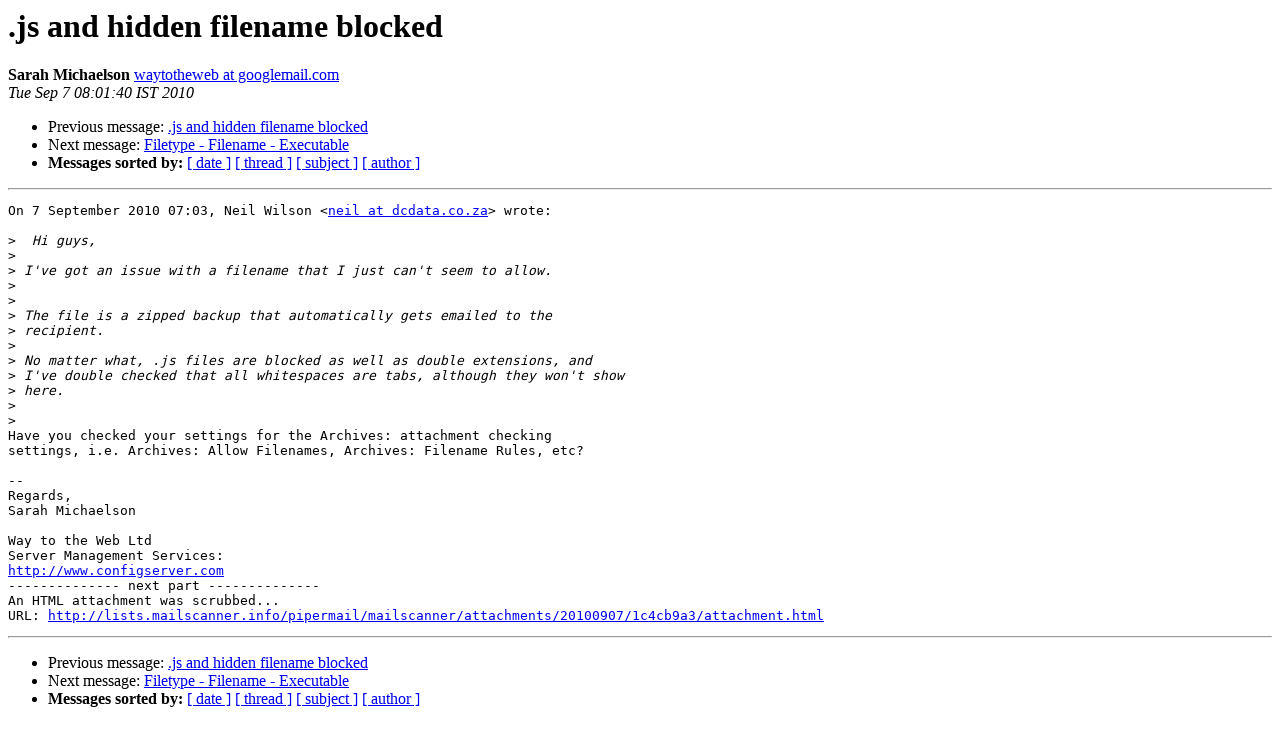

--- FILE ---
content_type: text/html
request_url: http://lists.mailscanner.info/pipermail/mailscanner/2010-September/096506.html
body_size: 1226
content:
<!DOCTYPE HTML PUBLIC "-//W3C//DTD HTML 3.2//EN">
<HTML>
 <HEAD>
   <TITLE> .js and hidden filename blocked
   </TITLE>
   <LINK REL="Index" HREF="index.html" >
   <LINK REL="made" HREF="mailto:mailscanner%40lists.mailscanner.info?Subject=.js%20and%20hidden%20filename%20blocked&In-Reply-To=4C85D5A2.9000301%40dcdata.co.za">
   <META NAME="robots" CONTENT="index,nofollow">
   <META http-equiv="Content-Type" content="text/html; charset=us-ascii">
   <LINK REL="Previous"  HREF="096505.html">
   <LINK REL="Next"  HREF="096507.html">
 </HEAD>
 <BODY BGCOLOR="#ffffff">
   <H1>.js and hidden filename blocked</H1>
    <B>Sarah Michaelson</B> 
    <A HREF="mailto:mailscanner%40lists.mailscanner.info?Subject=.js%20and%20hidden%20filename%20blocked&In-Reply-To=4C85D5A2.9000301%40dcdata.co.za"
       TITLE=".js and hidden filename blocked">waytotheweb at googlemail.com
       </A><BR>
    <I>Tue Sep  7 08:01:40 IST 2010</I>
    <P><UL>
        <LI>Previous message: <A HREF="096505.html">.js and hidden filename blocked
</A></li>
        <LI>Next message: <A HREF="096507.html">Filetype - Filename - Executable
</A></li>
         <LI> <B>Messages sorted by:</B> 
              <a href="date.html#96506">[ date ]</a>
              <a href="thread.html#96506">[ thread ]</a>
              <a href="subject.html#96506">[ subject ]</a>
              <a href="author.html#96506">[ author ]</a>
         </LI>
       </UL>
    <HR>  
<!--beginarticle-->
<PRE>On 7 September 2010 07:03, Neil Wilson &lt;<A HREF="http://lists.mailscanner.info/mailman/listinfo/mailscanner">neil at dcdata.co.za</A>&gt; wrote:

&gt;<i>  Hi guys,
</I>&gt;<i>
</I>&gt;<i> I've got an issue with a filename that I just can't seem to allow.
</I>&gt;<i>
</I>&gt;<i>
</I>&gt;<i> The file is a zipped backup that automatically gets emailed to the
</I>&gt;<i> recipient.
</I>&gt;<i>
</I>&gt;<i> No matter what, .js files are blocked as well as double extensions, and
</I>&gt;<i> I've double checked that all whitespaces are tabs, although they won't show
</I>&gt;<i> here.
</I>&gt;<i>
</I>&gt;<i>
</I>Have you checked your settings for the Archives: attachment checking
settings, i.e. Archives: Allow Filenames, Archives: Filename Rules, etc?

-- 
Regards,
Sarah Michaelson

Way to the Web Ltd
Server Management Services:
<A HREF="http://www.configserver.com">http://www.configserver.com</A>
-------------- next part --------------
An HTML attachment was scrubbed...
URL: <A HREF="http://lists.mailscanner.info/pipermail/mailscanner/attachments/20100907/1c4cb9a3/attachment.html">http://lists.mailscanner.info/pipermail/mailscanner/attachments/20100907/1c4cb9a3/attachment.html</A>
</PRE>



<!--endarticle-->
    <HR>
    <P><UL>
        <!--threads-->
	<LI>Previous message: <A HREF="096505.html">.js and hidden filename blocked
</A></li>
	<LI>Next message: <A HREF="096507.html">Filetype - Filename - Executable
</A></li>
         <LI> <B>Messages sorted by:</B> 
              <a href="date.html#96506">[ date ]</a>
              <a href="thread.html#96506">[ thread ]</a>
              <a href="subject.html#96506">[ subject ]</a>
              <a href="author.html#96506">[ author ]</a>
         </LI>
       </UL>

<hr>
<a href="http://lists.mailscanner.info/mailman/listinfo/mailscanner">More information about the MailScanner
mailing list</a><br>
</body></html>
